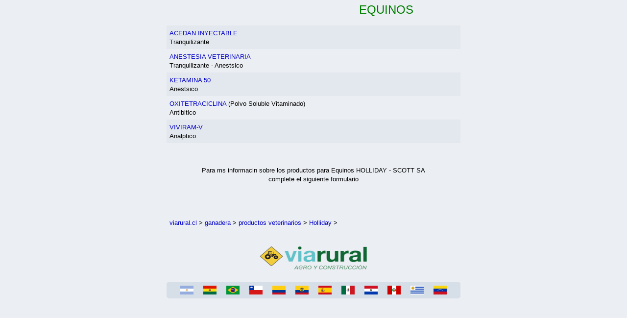

--- FILE ---
content_type: text/html; charset=utf-8
request_url: https://viarural.cl/ganaderia/insumos/productos-veterinarios/holliday/equinos.htm
body_size: 1634
content:
<!DOCTYPE html>
<html>
<head>
  <meta http-equiv="Content-Language" content="es-mx">
  <meta http-equiv="content-type" content="text/html; charset=utf-8">
  <title>EQUINOS - HOLLIDAY SCOTT SA</title>
  <meta name="keywords" content="EQUINOS HOLLIDAY - SCOTT SA">
  <meta name="description" content="HOLLIDAY - SCOTT SA">
</head>
<body topmargin="0" link="#0000C8" vlink="#0000C8" alink="#C0C0C0" bgcolor="#EBEEF3">
  <div align="center">
    <table border="0" cellpadding="6" cellspacing="0" width="600" id="table1">
      <tr>
        <td align="center" width="300">
          <a href="default.htm"></a>
        </td>
        <td align="center" width="300">
          <a title="EQUINOS HOLLIDAY - SCOTT SA" style="text-decoration: none" href="bovinos.htm"><font color="#008080" size="5" face="Arial"><font color="#008000">EQUINOS</font></font></a>
        </td>
      </tr>
    </table>
  </div>
  <div align="center">
    <table border="0" cellpadding="6" cellspacing="0" width="600" id="table3">
      <tr>
        <td></td>
        <td></td>
      </tr>
      <tr>
        <td bgcolor="#E3E8EE"><font face="Arial" size="2"><a title="ACEDAN INYECTABLE HOLLIDAY - SCOTT SA" href="acedan-inyectable.htm" style="text-decoration: none">ACEDAN INYECTABLE</a><br>
        <a style="text-decoration: none" title="ACEDAN INYECTABLE HOLLIDAY - SCOTT SA" href="acedan-inyectable.htm"><font color="#000000">Tranquilizante</font></a></font></td>
        <td align="right" width="248" bgcolor="#E3E8EE">
          <a href="perros.htm"></a> <a href="gatos.htm"></a> <a href="equinos.htm"></a>
        </td>
      </tr>
      <tr>
        <td><font face="Arial" size="2"><a title="ANESTESIA VETERINARIA HOLLIDAY - SCOTT SA" href="anestesia-veterinaria.htm" style="text-decoration: none">ANESTESIA VETERINARIA</a><br>
        <a title="ANESTESIA VETERINARIA HOLLIDAY - SCOTT SA" href="anestesia-veterinaria.htm" style="text-decoration: none"><font color="#000000">Tranquilizante - Anestsico</font></a></font></td>
        <td align="right" width="248">
          <a href="perros.htm"></a> <a href="gatos.htm"></a> <a href="equinos.htm"></a> <a href="bovinos.htm"></a> <a href="porcinos.htm"></a>
        </td>
      </tr>
      <tr>
        <td bgcolor="#E3E8EE"><font face="Arial" size="2"><a title="KETAMINA 50 HOLLIDAY - SCOTT SA" href="ketamina-50.htm" style="text-decoration: none">KETAMINA 50</a><br>
        <a title="KETAMINA 50 HOLLIDAY - SCOTT SA" href="ketamina-50.htm" style="text-decoration: none"><font color="#000000">Anestsico</font></a></font></td>
        <td align="right" width="248" bgcolor="#E3E8EE">
          <a href="perros.htm"></a> <a href="gatos.htm"></a> <a href="equinos.htm"></a> <a href="ovinos.htm"></a> <a href="bovinos.htm"></a> <a href="porcinos.htm"></a> <font face="Arial" size="2"></font> <a href="aves.htm"></a>
        </td>
      </tr>
      <tr>
        <td width="328"><font face="Arial" size="2"><a title="OXITETRACICLINA HOLLIDAY - SCOTT SA" href="oxitetraciclina.htm" style="text-decoration: none">OXITETRACICLINA <font color="#000000">(Polvo Soluble Vitaminado)</font></a><br>
        <a title="OXITETRACICLINA HOLLIDAY - SCOTT SA" href="oxitetraciclina.htm" style="text-decoration: none"><font color="#000000">Antibitico</font></a></font></td>
        <td width="248" align="right">
          <a href="perros.htm"></a> <a href="gatos.htm"></a> <a href="equinos.htm"></a> <a href="ovinos.htm"></a> <a href="bovinos.htm"></a> <a href="porcinos.htm"></a> <font face="Arial" size="2"></font> <a href="aves.htm"></a>
        </td>
      </tr>
      <tr>
        <td width="328" bgcolor="#E3E8EE"><font face="Arial" size="2"><a title="VIVIRAM-V HOLLIDAY - SCOTT SA" href="viviram-v.htm" style="text-decoration: none">VIVIRAM-V</a><br>
        <a title="VIVIRAM-V HOLLIDAY - SCOTT SA" href="viviram-v.htm" style="text-decoration: none"><font color="#000000">Analptico</font></a></font></td>
        <td width="248" align="right" bgcolor="#E3E8EE">
          <a href="perros.htm"></a> <a href="gatos.htm"></a> <a href="equinos.htm"></a>
        </td>
      </tr>
      <tr>
        <td width="328"></td>
        <td width="248" align="right"></td>
      </tr>
    </table>
  </div>
  <div align="center">
    <center>
      <table height="55" cellspacing="0" cellpadding="0" width="600" border="0">
        <tr>
          <td height="32">
            <p align="center"><font face="Arial" size="2"><br>
            Para ms informacin sobre los productos <font color="#000000">para <a title="EQUINOS HOLLIDAY - SCOTT SA" style="text-decoration: none" href="equinos.htm"><font color="#000000">Equinos</font></a></font> <a title="HOLLIDAY - SCOTT SA" href="default.htm" style="text-decoration: none"><font color="#000000">HOLLIDAY - SCOTT SA</font></a><br>
            complete el siguiente formulario<br>
            </font></p>
          </td>
        </tr>
        <tr>
          <td height="37">
            
          </td>
        </tr>
      </table>
    </center>
  </div>
  <div align="center">
    <center>
      <table border="0" cellpadding="6" cellspacing="0" width="600" id="AutoNumber1" height="42">
        <tr>
          <td height="42"><font face="Arial" size="2"><a style="text-decoration: none" target="_top" title="via rural chile" href="/">viarural.cl</a> > <a style="text-decoration: none" title="ganaderia chile" href="/ganaderia/default.htm">ganadera</a> > <a href="../default.htm" style="text-decoration: none">productos veterinarios</a> > <a href="default.htm" style="text-decoration: none">Holliday</a> ></font></td>
        </tr>
      </table>
    </center>
  </div>
  <p align="center"><a href="default.htm"></a></p>
  <p align="center"><a style="text-decoration: none" href="/" target="_top"><img border="0" src="/logo-via-rural.gif" alt="INSUMOS AGROPECUARIOS" width="230" height="58"></a></p>
  <p align="center"><a href="/servicios/exposiciones/ag-connect/default.htm"></a></p>
<map name="bandeiras" id="bandeiras">
    <area target="_top" alt="Agricultura y Ganaderia Argentina" coords="27, 7, 55, 26" shape="rect" href="http://www.viarural.com.ar">
    <area target="_top" alt="Agricultura y Ganaderia Bolivia" coords="74, 7, 102, 26" shape="rect" href="">
    <area target="_top" alt="Agricultura e Pecuaria do Brasil" coords="121, 7, 149, 26" shape="rect" href="">
    <area target="_top" alt="Agricultura y Ganaderia Chile" coords="168, 7, 196, 26" shape="rect" href="/">
    <area target="_top" alt="Agricultura y Ganaderia Colombia" coords="215, 7, 243, 26" shape="rect" href="">
    <area target="_top" alt="Agricultura y Ganaderia Ecuador" coords="263, 7, 290, 26" shape="rect" href="">
    <area target="_top" alt="Agricultura y Ganaderia Espana" coords="310, 7, 337, 26" shape="rect" href="http://www.viarural.com.es">
    <area target="_top" alt="Agricultura y Ganaderia Mexico" coords="356, 7, 384, 26" shape="rect" href="http://www.viarural.com.mx">
    <area target="_top" alt="Agricultura y Ganaderia Paraguay" coords="403, 7, 431, 26" shape="rect" href="">
    <area target="_top" alt="Agricultura y Ganaderia Peru" coords="450, 7, 478, 26" shape="rect" href="http://www.viarural.com.pe">
    <area target="_top" alt="Agricultura y Ganaderia Uruguay" coords="498, 7, 525, 26" shape="rect" href="">
    <area target="_top" alt="Agricultura y Ganaderia Venezuela" coords="544, 7, 572, 26" shape="rect" href="">
  </map>
  <p align="center"><img border="0" src="/viarural.com.ar/bandeiras.gif" usemap="#bandeiras" width="600" height="34"></p>
<script defer src="https://static.cloudflareinsights.com/beacon.min.js/vcd15cbe7772f49c399c6a5babf22c1241717689176015" integrity="sha512-ZpsOmlRQV6y907TI0dKBHq9Md29nnaEIPlkf84rnaERnq6zvWvPUqr2ft8M1aS28oN72PdrCzSjY4U6VaAw1EQ==" data-cf-beacon='{"version":"2024.11.0","token":"df3fd616ab064ed18cc6c235366b7a7c","r":1,"server_timing":{"name":{"cfCacheStatus":true,"cfEdge":true,"cfExtPri":true,"cfL4":true,"cfOrigin":true,"cfSpeedBrain":true},"location_startswith":null}}' crossorigin="anonymous"></script>
</body>
</html>


